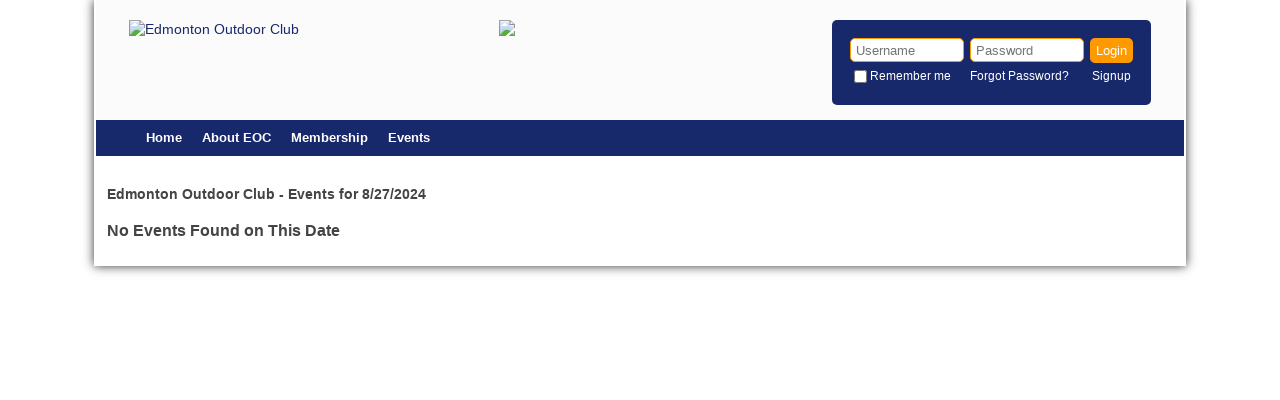

--- FILE ---
content_type: text/html
request_url: https://edmontonoutdoorclub.com/events/events_by_day.asp?ShowDate=8/27/2024
body_size: 2414
content:


<!DOCTYPE html PUBLIC "-//W3C//DTD XHTML 1.0 Transitional//EN" "http://www.w3.org/TR/xhtml1/DTD/xhtml1-transitional.dtd">
<html xmlns="http://www.w3.org/1999/xhtml">
<head>
<title>Edmonton Outdoor Club - Events for 8/27/2024</title>
<meta http-equiv="X-UA-Compatible" content="IE=edge" />
<META NAME='keywords' CONTENT='Edmonton outdoor, Edmonton outdoor club, Edmonton outdoor group, Edmonton organization, Edmonton club, club of Edmonton, outdoor, club, edmontonoutdoorclub.com, camp, camping, hike, hiking, cycle, cycling, bike, biking, ski, skiing, paddling, canoe, raft, fitness, water, snow, sport, recreation, travel, traveling, tour, fall, winter, spring, summer, inline, skating, inline skating, ice skating, snow shoeing, snow shoe, toboggan, tobogganing, trail, mountain bike, mountain biking'><META NAME='description' CONTENT='The official web site of the Edmonton Outdoor Club.  One of the best places to meet new people in your own backyard - with adventure sports, travel, and other activities.  It's free to join.'>
<link rel="stylesheet" type="text/css" href="/includes/Style.css" />
<link href="/includes/js-image-slider.css" rel="stylesheet" type="text/css" />
<!-- 08 mar 2017 - Google Analytics added - K Barnes -->
<script src="/includes/google_analytics.js" type="text/javascript"></script>
<script src="/includes/js-image-slider.js" type="text/javascript"></script>
<script src="https://ajax.googleapis.com/ajax/libs/jquery/1.10.2/jquery.min.js"></script>
<script src="/includes/jquery.placeholder.js"></script>
<script>$(function() {$('input, textarea').placeholder()});</script>

<script src="/includes/balloon.config.js" type="text/javascript"></script>
<script src="/includes/balloon.js" type="text/javascript"></script>
<script src="/includes/box.js" type="text/javascript"></script>
<script src="/includes/yahoo-dom-event.js" type="text/javascript"></script>
 <script type="text/javascript">
   // white balloon with default configuration
   // (see http://gmod.org/wiki/Popup_Balloons)
   var balloon    = new Balloon;
   balloon.balloonImage = 'balloon_ie.png';
 
   // plain balloon tooltip
   var tooltip  = new Balloon;
   BalloonConfig(tooltip,'GPlain');
 
   // fading balloon
   var fader = new Balloon;
   BalloonConfig(fader,'GFade');   
 
   // a plainer popup box
   var box         = new Box;
   BalloonConfig(box,'GBox');
 
   // a box that fades in/out
   var fadeBox     = new Box;
   BalloonConfig(fadeBox,'GBox');
   fadeBox.bgColor     = 'black';
   fadeBox.fontColor   = 'white';
   fadeBox.borderStyle = 'none';
   fadeBox.delayTime   = 200;
   fadeBox.allowFade   = true;
   fadeBox.fadeIn      = 750;
   fadeBox.fadeOut     = 200;
 
 </script>


</head>

<body>

<!-- Container Start -->
    
    	<div id="container">
    

<!-- Head Start -->
        <div id="head">

<!-- Logo Start -->
            <div id="logo">
                <a href="https://www.edmontonoutdoorclub.com/index.asp"><img src="/image/logo.gif" alt="Edmonton Outdoor Club" /></a>
            </div>
<!-- Logo end -->

<!-- Banner Start -->
<div id="head_right">
<div id="banner">
<!-- BANNER AD --><a href=http://www.andwa.com target='_blank'><img src=http://www.edmontonoutdoorclub.com/image/partner/andwa.gif></a>	
</div>
<!-- Banner End -->

<!-- Login Start -->
            <div id="login">
                <table class="login">
			
			    <form name="login" action="/member/login.asp" method="post">
			    <input type="hidden" name="hideme" value="1">
			    <tr>
			    <td width="120"><input type="text" maxlength="16" name="username" value="" class="input" placeholder="Username" /></td>
			    <td width="120"><input type="password" maxlength="15" name="password" class="input" placeholder="Password" /></td>
			    <td><button type="submit" class="button">Login</button></td>
			    </tr>
			    <tr>
			    <td class="text"><input type="checkbox" name="rememberme" value="yesplease" /><label>Remember me</label></td>
			    <td><a href="/member/loginhelp.asp">Forgot Password?</a></td>
			    <td align="center">
			    
			    	<a href="http://www.edmontonoutdoorclub.com/member/signupform.asp">Signup</a>
			    
			    </td>
			    </tr>
			    </form>
			
		</table>
            </div>
<!--Login end -->

</div>
<!--head right end -->

        <div id="menu">
        <ul>

	<li><a href="http://www.edmontonoutdoorclub.com">Home</a></li>
	
	<li><a href="#">About EOC</a>
		<ul>
    		
		    <li><a href="http://www.edmontonoutdoorclub.com/aboutus/">General Info</a></li>
	    	
	    	<li><a href="http://www.edmontonoutdoorclub.com/aboutus/officers.asp">Volunteers</a></li>
	    	
		    <li><a href="http://www.edmontonoutdoorclub.com/aboutus/partners.asp">Partners and Sponsors</a></li>
	    	
		    <li><a href="http://www.edmontonoutdoorclub.com/aboutus/stats.asp">Statistics</a></li>
	    	
		    <li><a href="http://www.edmontonoutdoorclub.com/aboutus/faqs.asp">FAQ</a></li>
	    	
		    <li><a href="http://www.edmontonoutdoorclub.com/aboutus/help.asp">How You Can Help</a></li>
	    	
		    <li><a href="https://www.facebook.com/edmontonoutdoorclub" target="_blank">Facebook</a></li>
	    	
	    	<li><a href="http://www.edmontonoutdoorclub.com/contactus.asp">Contact Us</a></li>
	    	
		</ul>
	</li>
	
	<li><a href="#">Membership</a>
		<ul>
	    	
			<li><a href="http://www.edmontonoutdoorclub.com/member/signupform.asp">Signup</a></li>
		    
		    <li><a href="http://www.edmontonoutdoorclub.com/member/login.asp">Member Login</a></li>
		
		    <li><a href="http://www.edmontonoutdoorclub.com/member/">Membership Info</a></li>
	    	
		    <li><a href="http://www.edmontonoutdoorclub.com/member/ruleswaiver.asp">Rules</a></li>
	    	
		</ul>
	</li>
	    		
	<li><a href="#">Events</a>
		<ul>
	    	
			<li><a href="http://www.edmontonoutdoorclub.com/events/">Upcoming Events</a></li>
			<li><a href="http://www.edmontonoutdoorclub.com/events/archives.asp">Past Events</a></li>
		
    		    <li><a href="http://www.edmontonoutdoorclub.com/events/difficultyratings.asp">Difficulty Ratings</a></li>
    		
    		    <li><a href="http://www.edmontonoutdoorclub.com/events/checklists/">Event Checklists</a></li>
    		
    		    <li><a href="http://www.edmontonoutdoorclub.com/events/checklists/etiquette.asp">Etiquette Guidelines</a></li>
    		
    		    <li><a href="http://www.edmontonoutdoorclub.com/events/payments.asp">Payment Info</a></li>
    		
		</ul>
	</li>
	
    	
    
        </ul>
        </div>
	<!-- Menu End -->

    
        </div>
	<!-- Head End -->
    
    
<!-- Content Start -->
<div id="content">

	<H4>Edmonton Outdoor Club - Events for 8/27/2024</H4>
<H3>No Events Found on This Date</H3>

--- FILE ---
content_type: text/css
request_url: https://edmontonoutdoorclub.com/includes/Style.css
body_size: 2075
content:
/*------Background Starts--------*/
body {
	background-image:url(../image/andwaBackground.JPG);
	background-repeat: no-repeat;
	background-position: center top;
	background-attachment:fixed;
	background-size: cover;
	margin:0;
	color:#444;
	font:14px Arial, Helvetica, sans-serif;
	-webkit-font-smoothing:antialiased;
	line-height:1.3em;
}
/*------Background Ends--------*/
/*------Main Container Starts--------*/
#container {
	display:block;
	width:85%;
	margin: 0 auto;
	background: rgba(255, 255, 255, 0.8);
	-ms-filter:"progid:DXImageTransform.Microsoft.gradient(startColorstr=#CCFFFFFF,endColorstr=#CCFFFFFF)"; /* IE8 */
	filter: progid:DXImageTransform.Microsoft.gradient(startColorstr=#CCFFFFFF,endColorstr=#CCFFFFFF);   /* IE6 & 7 */
	zoom: 1;
	box-shadow: 0 0 10px #333;
	-moz-box-shadow:0 0 10px #333;
	-webkit-box-shadow:0 0 10px #333;
	border-left:solid 2px #FFFFFF;
	border-right:solid 2px #FFFFFF;
}
/*------Main Container Ends--------*/
/*------Head Starts--------*/
#head {
	background-color: #fcfbfc;
	height: 156px;
}
/*------Head Ends--------*/
/*------Logo Starts--------*/
#logo {
	width: 25%;
	float: left;
	margin: 20px 0 0 3%;
	height: 100px;
}
/*------Logo Ends--------*/
#head_right {
	width:60%;
	float:right;
	padding: 20px 3% 0 0;
}
/*------Banner Start-----*/
#banner {
	height: 85px;
	float:left;
	width:50%;
	overflow:hidden;
	margin-right:1%;
}
/*------Banner Ends-----*/
/*------Login Section Starts--------*/
#login {
	float: right;
	font: 12px 'lucida grande',tahoma,verdana,arial,sans-serif;
	color: #fff;
	height: 85px;
	background: #18296b;
	width:49%;
	border-radius:5px;
	-webkit-border-radius: 5px;
	-moz-border-radius: 5px;
	overflow:hidden;
}
#login a {
	text-decoration:none;
	color:#fff;
}
#login a:hover {
	color:#6699ff;
}
.button {
	background-color:#ff9900;
	border:0;
	color:#FFF;
	height:25px;
	width:100%;
	border-radius:5px;
	-webkit-border-radius: 5px;
	-moz-border-radius: 5px;
}
.login {
	padding:15px 5%;
	font: 12px 'lucida grande',tahoma,verdana,arial,sans-serif;
	color: #fff;
}
.input {
	border-radius:5px;
	-webkit-border-radius: 5px;
	-moz-border-radius: 5px;
	border:solid 1px #ff9900;
	height:20px;
	width:90%;
	padding-left:5%;
}
.text label {
    display: inline-block;
}
.text input {
    vertical-align: middle;
}

/*------Logo Section Ends--------*/
h1 {
	font:bold 18px Arial,Helvetica,sans-serif;
	text-align:left;
	color:#18296b;
}
h1 a{
	font:bold 18px Arial,Helvetica,sans-serif;
	text-align:left;
	color:#18296b;
	text-decoration:none;
}
h2 {
	padding:0;
	margin:0;
	font-size:20px;
	font-weight:bold;
	color:#000;
}
p {
	text-align: justify;
	color:#444;
	font:14px Arial, Helvetica, sans-serif;
	-webkit-font-smoothing:antialiased;
	line-height:1.3em;
}
a {
	color:#18296b;
	text-decoration:none;
}
a:hover {
	color:#444;
	text-decoration:underline;
}
/*--------------Menu Starts-----------*/
#menu {
	font: 700 13px "Lucida Grande", Arial, Helvetica, sans-serif;
	width: 100%;
	height: 36px;
	background-color:#18296b;
	float:left;
}
#menu ul {
	list-style: none;
	position: relative;
	display: inline-table;
	margin-bottom: 0px;
	z-index: 1000;
	margin:0 auto 0;
}
#menu ul li {
	float: left;
	margin:0;
}
#menu ul li:hover {
	background:#fe5b0a;
}
#menu ul li:hover a {
	color: #fff;
}
#menu ul li a {
	display: block;
	padding: 10px 10px;
	color: #FFF;
	text-decoration: none;
}
#menu ul ul {
	display: none;
	background: #172d5f;
	position: absolute;
	top: 100%;
	border-radius:0;
	-webkit-border-radius: 0;
	-moz-border-radius: 0;
	width:150px;
	padding:5px;
}
#menu ul ul li {
	float: none;
	border-top: 1px solid #CCC;
	position: relative;
}
#menu ul ul li a {
	padding: 5px 5px;
	color: #fff;
}	
#menu ul ul li a:hover {
	background:#fe5b0a;
}
#menu ul li:hover > ul {
	display: block;
}
#menu ul ul ul {
	position: absolute;
	left: 100%;
	top:0;
}
/*--------------Menu Ends-----------*/
/*------Main Content Section Starts--------*/
#content {
	overflow:auto;
	padding:10px 1%;
}
#main_con {
	float: left;
	width:52%;
	padding: 10px 1%;
	margin:0;
	text-align:justify;
}
#side_con {
	width: 12%;
	padding: 10px 0.5%;
	margin:10px 0;
	float: right;
	background:#fff;
	border-radius:5px;
	-webkit-border-radius: 5px;
	-moz-border-radius: 5px;
}

#calendar {
	width:85%;
	float:left;
	padding:10px 0.5%;
	margin:10px 0.5%;
	background:#fff;
	border-radius:5px;
	-webkit-border-radius: 5px;
	-moz-border-radius: 5px;
}
table.calendar {
	font-family: verdana,arial,sans-serif;
	font-size:12px;
	color:#333333;
	border-width: 1px;
	border-color: #666666;
	border-collapse: collapse;
}
table.calendar a {
	text-decoration:none;
}
table.calendar a:hover {
	text-decoration:underline;
}
table.calendar th {
	border-width: 1px;
	padding: 8px;
	border-style: solid;
	border-color: #666666;
	background-color: #dedede;
}
table.calendar td {
	border-width: 1px;
	padding: 8px;
	border-style: solid;
	border-color: #666666;
}
/*------Main Content Section Ends--------*/

.side {
	width:98%;
	padding:1%;
	border:solid 1px #18296b;
	border-radius:5px;
	-webkit-border-radius: 5px;
	-moz-border-radius: 5px;
	margin-bottom:5px;
	font-family:Arial, Helvetica, Verdana;
	font-size:12px;
}

ul#event {
	padding:0;
}

ul#event li {
	padding:10px 3px;
	text-align: justify;
	list-style:none;
	border-top:solid 1px #fd9827;
}

ul#event li a {
	color: #666;
	text-decoration:none;
}
ul#event li a:hover {
	color:#172d5f;
	text-decoration:underline;
}

ul#event li span {
	display: block;
	color: #06C;
}

.Warning, .warning, .WARNING{
  font-family: Arial, Helvetica, Verdana;
  font-size: 12px;
  font-style: normal;
  letter-spacing: normal;
  word-spacing: normal;
  line-height: 15px;
  font-weight: bold;
  font-variant: normal;
  color: #C00000;
  text-decoration: none;
  border-width: 0px;
}

div#tipDiv {
    padding:4px;
    color:#000; font-size:11px; line-height:1.2;
    background-color:#FF9900; border:1px solid #667295; 
    width:250px; 
}
/*------Footer Starts--------*/
#footer {
	background-color:#18296b;
	height:40px;
	margin:0 -2px;
	color:#FFF;
	text-align:center;
	font: 13px Arial, Helvetica, Verdana;
	padding-top:10px;
}
#footer a {
	text-decoration:none;
	color:#fd9827;
}
#footer a:hover {
	color:#CCC;
}
/*------Footer Ends--------*/

--- FILE ---
content_type: text/plain
request_url: https://www.google-analytics.com/j/collect?v=1&_v=j102&a=83588478&t=pageview&_s=1&dl=https%3A%2F%2Fedmontonoutdoorclub.com%2Fevents%2Fevents_by_day.asp%3FShowDate%3D8%2F27%2F2024&ul=en-us%40posix&dt=Edmonton%20Outdoor%20Club%20-%20Events%20for%208%2F27%2F2024&sr=1280x720&vp=1280x720&_u=IEBAAEABAAAAACAAI~&jid=635709822&gjid=1778217105&cid=701659989.1768714899&tid=UA-93180640-1&_gid=304733304.1768714899&_r=1&_slc=1&z=1953119983
body_size: -453
content:
2,cG-SXFP9EMB6X

--- FILE ---
content_type: application/javascript
request_url: https://edmontonoutdoorclub.com/includes/box.js
body_size: 2421
content:
/*
 This is a subclass of balloon.js -- uses a simple box rather than a 
 a balloon/bubble image.  It can have a background image and a styled
 bgcolor and border but is otherwise meant to be simple and lightweight.
*/

//////////////////////////////////////////////////////////////////////////
// This is constructor that is called to initialize the Balloon object  //
//////////////////////////////////////////////////////////////////////////
var Box = function () {
  // Track the cursor every time the mouse moves
  document.onmousemove = this.setActiveCoordinates;

  // scrolling aborts unsticky box
  document.onscroll    = Balloon.prototype.hideTooltip;

  // go away if the page is unloading or waiting
  // to unload.
  window.onbeforeunload = function(){
    Balloon.prototype.nukeTooltip;
    balloonIsSuppressed = true;
  };

  // for IE, the box can't start until the page is finished loading
  // set a flag that will get toggled when loading is finished
  if (this.isIE()) {
    this.suppress = true;
  }

  return this;
}

// Inherit from Balloon class
Box.prototype = new Balloon();


// Make the box element -- this overrides the parent method
Box.prototype.makeBalloon = function() {
  var self = currentBalloonClass;
  
  // use ID 'visibleBalloonElement' for consistency with parent class
  var box = document.getElementById('visibleBalloonElement');
  if (box) self.parent.removeChild(box);
  box = document.createElement('div');
  box.setAttribute('id','visibleBalloonElement');
  self.parent.appendChild(box);
  self.activeBalloon = box;

  var contents = document.createElement('div');
  contents.setAttribute('id','contents');
  box.appendChild(contents);
  self.contents = contents;
  self.parts = new Array(box);

  self.setStyle(contents,'z-index',2);
  self.setStyle(contents,'color',self.fontColor);
  self.setStyle(contents,'font-family',self.fontFamily);
  self.setStyle(contents,'font-size',self.fontSize);

  if (balloonIsSticky) {
    self.setStyle(contents,'margin-right',10); 
  }
  else if (self.displayTime)  {
    self.timeoutAutoClose = window.setTimeout(this.hideTooltip,self.displayTime);
  }

  return box;
}

// Set the box style -- overrides the parent method
Box.prototype.setBalloonStyle = function(vOrient,hOrient) {
  var self = currentBalloonClass;
  var box  = self.activeBalloon;

  self.shadow     = 0;
  self.stem       = false;
  self.stemHeight = 0;

  self.setStyle(box,'background',self.bgColor);
  self.setStyle(box,'border',self.borderStyle);
  self.setStyle(box,'position','absolute');
  self.setStyle(box,'padding',self.padding);
  self.setStyle(box,'top',-9999);
  self.setStyle(box,'z-index',1000000);

  // If width and/or height are specified, harden the
  // box at those dimensions, but not if the space needed
  // is less tha the space that would be used.
  if (self.width) {
    var widthUsed = self.getLoc('contents','width') + 20;
    var newWidth = widthUsed > self.width ? self.width : widthUsed;
    self.setStyle('contents','width',newWidth);
  }
  if (self.height) {
    var heightUsed = self.getLoc('contents','height') + 20;
    var newHeight = heightUsed > self.height ? self.height : heightUsed;
    self.setStyle('contents','height',newHeight+(2*self.padding));
  }

  // flip left or right, as required
  if (hOrient == 'left') {
    var pageWidth = self.pageRight - self.pageLeft;
    var activeRight = pageWidth - self.activeLeft;
    self.setStyle(box,'right',activeRight);
  }
  else {
    self.setStyle(box,'left',self.activeRight - self.xOffset);
  }

  if (!self.width) {
    var width = self.getLoc('contents','width');
    if (self.isIE()) width += self.padding;
    if (width > self.maxWidth) width = self.maxWidth + self.padding;
    if (width < self.minWidth) width = self.minWidth;
    self.setStyle(box,'width',width);
  }

  var overflow = balloonIsSticky ? 'auto' : 'hidden';
  self.setStyle('contents','overflow',overflow);

  // Make sure the box is not offscreen horizontally.
  // We handle vertical sanity checking later, after the final
  // layout is set.
  var boxLeft   = self.getLoc(box,'x1');
  var boxRight  = self.getLoc(box,'x2');
  var scrollBar     = 20;

  if (hOrient == 'right' && boxRight > (self.pageRight - self.padding)) {
    self.setStyle('contents','width',(self.pageRight - boxLeft) - self.padding - scrollBar);
  }
  else if (hOrient == 'left' && boxLeft < (self.pageLeft + self.padding)) {
    self.setStyle('contents','width',(boxRight - self.pageLeft) - self.padding);
  }

  // Get the width/height for the right and bottom outlines
  var boxWidth  = self.getLoc(box,'width');
  var boxHeight = self.getLoc(box,'height');

  if (self.allowFade) {
    self.setOpacity(0.01);
  }
  else {
    self.setOpacity(self.opacity);
  }

  if (!(self.activeTop && self.activeBottom)) {
    self.setActiveCoordinates();
  }

  if (vOrient == 'up') {
    var activeTop = self.activeTop - boxHeight;
    self.setStyle(box,'top',activeTop);
  }
  else if (vOrient == 'down')  {
    var activeTop = self.activeBottom;
    self.setStyle(box,'top',activeTop);
  }
  self.setStyle(box,'display','inline');

  // Make sure the box is vertically contained in the window
  var boxTop    = self.getLoc(box,'y1');
  var boxBottom = self.getLoc(box,'y2');
  var deltaTop      = boxTop < self.pageTop ? self.pageTop - boxTop : 0;
  var deltaBottom   = boxBottom > self.pageBottom ? boxBottom - self.pageBottom : 0;

  if (vOrient == 'up' && deltaTop) {
    var newHeight = boxHeight - deltaTop;
    if (newHeight > (self.padding*2)) {
      self.setStyle('contents','height',newHeight);
      self.setStyle(box,'top',self.pageTop+self.padding);
      self.setStyle(box,'height',newHeight);
    }
  }

  if (vOrient == 'down' && deltaBottom) {
    var newHeight = boxHeight - deltaBottom - scrollBar;
    if (newHeight > (self.padding*2) + scrollBar) {
      self.setStyle('contents','height',newHeight);
      self.setStyle(box,'height',newHeight);
    }
  }

  self.hOrient = hOrient;
  self.vOrient = vOrient;
}


Box.prototype.addCloseButton = function () {
  var self = currentBalloonClass;
  var margin   = Math.round(self.padding/2);
  var closeWidth = self.closeButtonWidth || 16;
  var balloonTop   = self.getLoc('visibleBalloonElement','y1') + margin;
  var balloonRight = self.getLoc('visibleBalloonElement','x2') - margin - self.closeButtonWidth;
  var closeButton = document.getElementById('closeButton');


  if (!closeButton) {
    closeButton = new Image;
    closeButton.setAttribute('id','closeButton');
    closeButton.setAttribute('src',self.closeButton);
    closeButton.onclick = function() {
      Balloon.prototype.nukeTooltip();
    };
    self.setStyle(closeButton,'position','absolute');
    document.body.appendChild(closeButton);
  }

  if (self.isIE()) {
    balloonRight -= self.padding;
  }

  self.setStyle(closeButton,'top',balloonTop);
  self.setStyle(closeButton,'left',balloonRight);
  self.setStyle(closeButton,'display','inline');
  self.setStyle(closeButton,'cursor','pointer');
  self.setStyle(closeButton,'z-index',999999999);
}


--- FILE ---
content_type: application/javascript
request_url: https://edmontonoutdoorclub.com/includes/balloon.config.js
body_size: 1188
content:
/* 

This file contains the default configuration options for balloon tooltips.
Default options can be edited in this file or changed after the Balloon object is 
initiliazed as follows:

  var balloon = new Balloon;
  balloon.fontColor   = 'black';
  balloon.fontFamily  = 'Arial, sans-serif';
  balloon.fontSize    = '12pt';
  etc...

*/

// This function adds the default configuration and also custom 
// configuration sets, specified in 'case' stanzas
BalloonConfig = function(balloon, set) {
  set = set || '';

  ////////////////////////////////////////////////////////////////
  // The default "base" config applied to all balloon objects.  //
  // See http://gmod.org/wiki/Popup_Balloons#Customization for  //
  // details about config options                               //
  //                                                            //
  // values can be overriden in custom config cases (see below) //
  ////////////////////////////////////////////////////////////////
  if (!balloon.configured || set == 'GBubble') {                //
    balloon.fontColor          = 'black';                       //
    balloon.fontFamily         = 'Arial, sans-serif';           //
    balloon.fontSize           = '10pt';                        //
    balloon.minWidth           = 100;                           //
    balloon.maxWidth           = 450;                           //
    balloon.delayTime          = 100;                           //
    balloon.vOffset            = 10;                            //
    balloon.hOffset            = 10;                            //
    balloon.stem               = true;                          //
    balloon.images             = 'images/GBubble';             //
    balloon.ieImage            = 'balloon_ie.png';              //
    balloon.balloonImage       = 'balloon.png';                 //
    balloon.upLeftStem         = 'up_left.png';                 //
    balloon.downLeftStem       = 'down_left.png';               //
    balloon.upRightStem        = 'up_right.png';                //
    balloon.downRightStem      = 'down_right.png';              //
    balloon.closeButton        = 'close.png';                   //
    balloon.closeButtonWidth   = 16;                            //
    balloon.allowAJAX          = true;                          //
    balloon.allowIframes       = true;                          //
    balloon.trackCursor        = true;                          //
    balloon.shadow             = 20;                            //
    balloon.padding            = 10;                            //
    balloon.stemHeight         = 32;                            //
    balloon.stemOverlap        = 3;                             //
    balloon.vOffset            = 1;                             //
    balloon.hOffset            = 1;                             //    
    balloon.opacity            = 0.9;                           //
    balloon.configured         = set || true;                   //
  }                                                             //
  ////////////////////////////////////////////////////////////////


  ////////////////////////////////////////////////////////////////
  // Custom configuration options -- Add a case below for your  //
  // config set (default sets: GBox, GPlain, and GFade)         //
  ////////////////////////////////////////////////////////////////
  switch(set) {

    // A formatted box (no background image)
    case('GBox') : 
      balloon.bgColor     = 'whitesmoke';
      balloon.borderStyle = '2px solid gray'; 
      balloon.padding     = 5;
      balloon.shadow      = 0;
      balloon.stem        = false;
      balloon.opacity     = 0.8;
      balloon.hOffset     = 1;
      balloon.vOffset     = 1;
      balloon.allowFade   = false;
      break;

    // A simpler balloon
    case('GPlain') : 
      balloon.padding     = 5;  
      balloon.images      = 'images/GPlain';
      balloon.ieImage     = null;
      balloon.shadow      = 0;  
      balloon.stemHeight  = 15;
      balloon.stemOverlap = 1;
      balloon.opacity     = 0.85;
      break;

    // The default cartoon bubble with a fade-in effect
    case('GFade') :
      balloon.allowFade   = true;
      balloon.fadeIn      = 1000;
      balloon.faedOut     = 200;
      break;
  }
}

